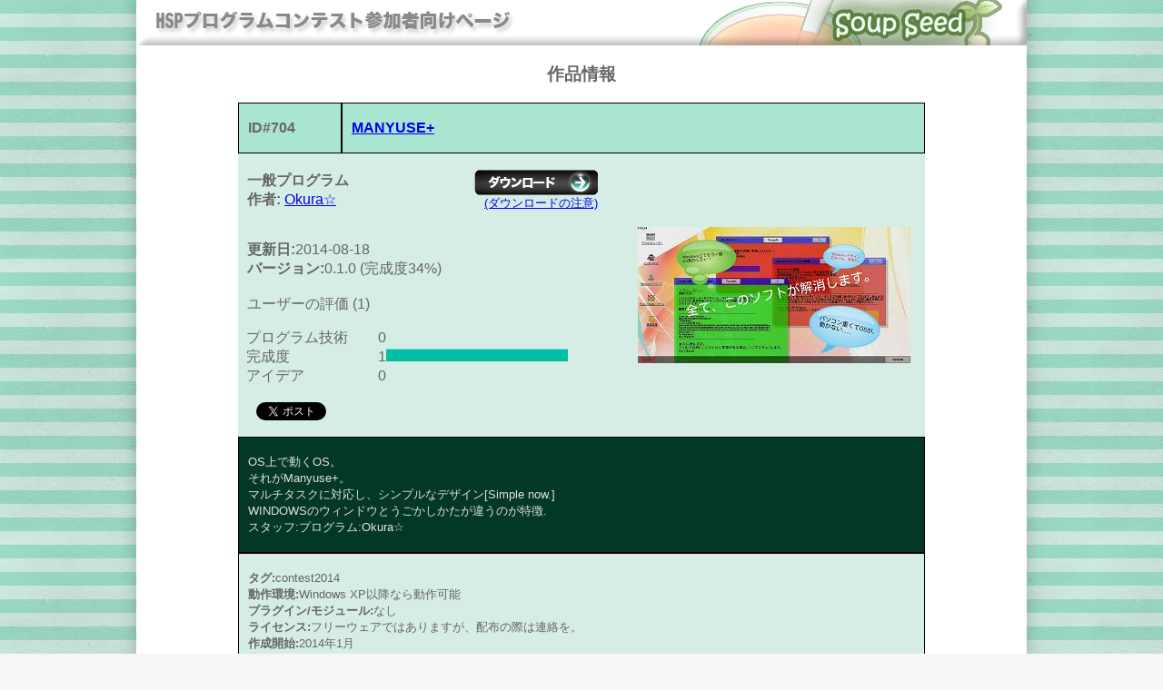

--- FILE ---
content_type: text/html; charset=Shift_JIS
request_url: https://dev.onionsoft.net/seed/info.ax?id=704
body_size: 5599
content:

<!DOCTYPE html PUBLIC "-//W3C//DTD XHTML 1.0 Transitional//EN" "https://www.w3.org/TR/xhtml1/DTD/xhtml1-transitional.dtd">
<html xmlns="https://www.w3.org/1999/xhtml">

<head><meta name="robots" content="INDEX,FOLLOW">

<meta name="keywords" content="ONION soft,HSP,Hot Soup Processor,onitama,ホットスープ,プロセッサ,インタプリタ,言語,ＨＳＰ">

<meta name="description" content="Community Network for HSP and peole to realize making.">

<meta http-equiv="Content-Type" content="text/html; charset=Shift-jis" />

<title>MANYUSE+ - SoupSeed</title>

<link href="css/style.css" type="text/css" rel="stylesheet" media="all">

<meta name="twitter:card" content="summary_large_image">

<meta name="twitter:title" content="HSPプログラムコンテスト応募作品">

<meta name="twitter:description" content="プログラム言語HSP3(Hot Soup Processor)により作られた作品を募集し表彰するオンラインイベントです">

<meta name="twitter:image" content="https://dev.onionsoft.net/seed/upfiles/conv704.jpg">

</head>

<body class="oneColLiqCtrHdr">

  <div id="header"><center>

    <a href="https://dev.onionsoft.net/seed/"><img src="css/topper.png" border="0" /></a>

  </center></div>

<center><div id="main"><table width="800">

<H3>作品情報</H3>

<div id="fb-root"></div>
<script async defer crossorigin="anonymous" src="https://connect.facebook.net/ja_JP/sdk.js#xfbml=1&version=v17.0&appId=463882376966670&autoLogAppEvents=1" nonce="2F3aTjnc"></script>

<table border=1 cellspacing=0 cellpadding=2 bgcolor=#a9e5d0 width="756">
<td width=15%><p><b>ID#704</b></p></td>
<td width=85%><p><a href="info.ax?id=704"><b>MANYUSE+</b></a></p></td>
</table>
<table border=0 cellspacing=0 cellpadding=2 bgcolor=#d5ede4 width="756">
<td width=55% margin=16>

<table border="0" cellspacing="0" cellpadding="0"><tr>

<td width=250><p><b>一般プログラム</b><br>

<b>作者:</b> <a href="info.ax?user=422">Okura☆ </a></p></td>

<td><p align="right"><font font size=-1 color=#004000>

<a href="https://hsp.tv/contest/hspcontest704.zip" target="_blank"><img src="css/btn_dl.gif"></a><br>

<a href="dlnotice.html" target="_blank">(ダウンロードの注意)</a><br>

</font></p></td>

</tr></table>

<p>
<b>更新日:</b>2014-08-18<br>

<b>バージョン:</b>0.1.0 (完成度34%)<br>

<br>

ユーザーの評価 (1)</p>

<table width="400" border="0" cellspacing="0" cellpadding="0">

<tr><td width=8></td><td width=150>プログラム技術</td><td width=250>0<img src="css/glaf.gif" height=14 width=0 border=0></td></tr>

<tr><td></td><td>完成度</td><td>1<img src="css/glaf.gif" height=14 width=200 border=0></td></tr>

<tr><td></td><td>アイデア</td><td>0<img src="css/glaf.gif" height=14 width=0 border=0></td></tr>

</table>

<br><table width="400" border="0" cellspacing="0" cellpadding="0"><tr><td width=20></td><td width=60>

<a href="https://twitter.com/share" class="twitter-share-button" data-lang="ja">ツイート</a>
<script>!function(d,s,id){var js,fjs=d.getElementsByTagName(s)[0];if(!d.getElementById(id)){js=d.createElement(s);js.id=id;js.src="//platform.twitter.com/widgets.js";fjs.parentNode.insertBefore(js,fjs);}}(document,"script","twitter-wjs");</script>
</td><td width="10"></td><td width="320">
<div id="fb-root"></div>

<div class="fb-like" data-href="https://dev.onionsoft.net/seed/info.ax?id=704" data-width="320" data-layout="" data-action="" data-size="" data-share="false"></div>

</td></tr></table>

</p></td>
<td width=45%><p align="center">
<img src="https://dev.onionsoft.net/seed/upfiles/conv704.jpg">
</p></td></table>
<table border=1 cellspacing=0 cellpadding=2 bgcolor=#043826 width="756">
<td><p><font font size=-1 color=#e0e0e0>
OS上で動くOS。<BR>それがManyuse+。<BR>マルチタスクに対応し、シンプルなデザイン[Simple now.]<BR>WINDOWSのウィンドウとうごかしかたが違うのが特徴.
<br>スタッフ:プログラム:Okura☆<br>
</font></p></td></table>
<table border=1 cellspacing=0 cellpadding=2 bgcolor=#d5ede4 width="756">
<tr><td><p><font font size=-1>

<b>タグ:</b>contest2014<br>
<b>動作環境:</b>Windows XP以降なら動作可能<br>

<b>プラグイン/モジュール:</b>なし<br>

<b>ライセンス:</b>フリーウェアではありますが、配布の際は連絡を。<br>

<b>作成開始:</b>2014年1月<br>

<b>募集項目:</b><br>

<b>説明書:</b>
<a href="https://hsp.tv/contest/hspcontest704.txt" target="_blank">hspcontest704.txt</a><br>

</font></p></td></tr>

</table>

<H3>作品へのコメント</H3>

<center><pre><a href="info.ax?past=704">過去のコメントはこちら</a></pre></center>

<p>コメントの投稿はまだありません</p>
<br><br>
<H3>コメント投稿</H3>

<p><font font size=-1>
登録ユーザーの方は<a href="login.html">ログイン</a>してください。
<br>

この作品は登録ユーザーからのコメントを受け付けています。
<br>

初めて投稿する方は、<a href="eval.html">作品コメントと評価について</a>をよくお読みください。</font></p>
  	</table>

  </div>

  <div id="footer"><br><br>

	<center>

   <a href="index.html">トップページ</a> - <a href="about.html">このサイトについて</a> - <a href="https://hsp.tv/">HSPTV!</a><br>

  <script type="text/javascript">

<!--

	function NowYear() {

	var now = new Date();

	var year = now.getFullYear();

	document.write(year);

	}

-->

	</script>

	Copyright(c)&nbsp;

	<script type="text/javascript">

	<!--

	NowYear();

	-->

	</script>

	&nbsp;HSP&nbsp;program&nbsp;contest&nbsp;committee&nbsp;All&nbsp;Right&nbsp;Reserved.

	</center>

  </div>

</body>

</html>

